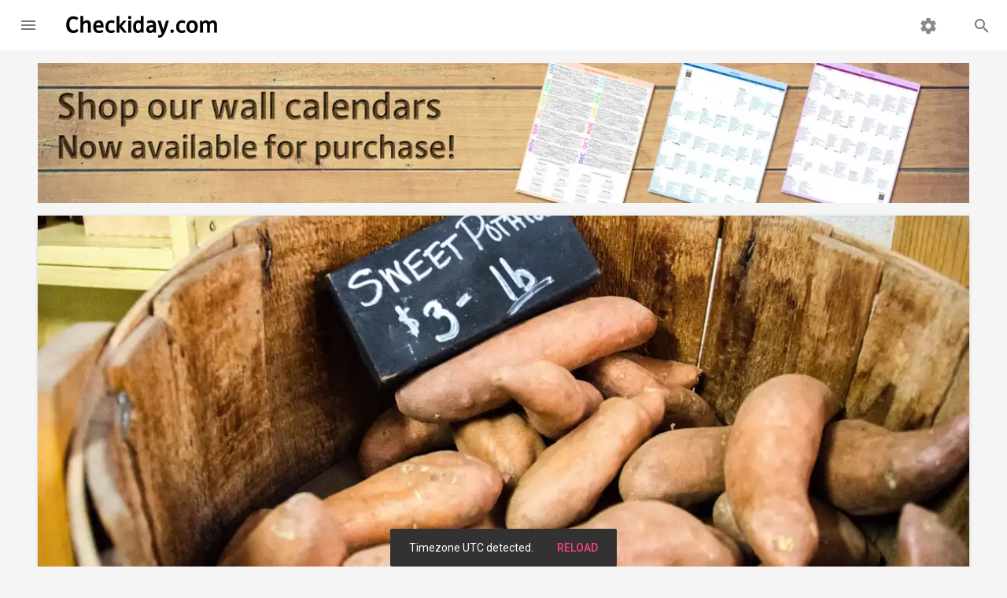

--- FILE ---
content_type: text/html; charset=UTF-8
request_url: https://www.checkiday.com/df1ad440391633dab1f4af032444c470/sweet-potato-awareness-month
body_size: 8949
content:
<!doctype html>
<html lang="en">
  <head>
  <meta charset="utf-8">
<meta http-equiv="x-ua-compatible" content="ie=edge">
<meta name="viewport" content="width=device-width, initial-scale=1, maximum-scale=5">

<title>Sweet Potato Awareness Month | Holiday | Checkiday.com</title>
<meta name="description" content="Sweet Potato Awareness Month is observed next on Sunday, November 1st, 2026. It is observed the month of November.">
<meta name="robots" content="index,follow,noodp,noydir">

<!-- Add to homescreen for Chrome on Android -->
<link rel="manifest" href="/manifest.json">
<meta name="mobile-web-app-capable" content="yes">
<meta name="theme-color" content="#d95141">
<link rel="icon" sizes="192x192" href="/apple-touch-icon.png">
<link rel="apple-touch-icon" href="/apple-touch-icon.png">

<!-- Add to homescreen for Safari on iOS -->
<meta name="apple-mobile-web-app-capable" content="yes">
<meta name="apple-mobile-web-app-status-bar-style" content="black">
<meta name="apple-mobile-web-app-title" content="Checkiday.com">

<!-- Windows -->
<meta name="application-name" content="Checkiday.com">
<meta name="msapplication-tooltip" content="A list of today's holidays, many not on a calendar!">
<meta name="msapplication-TileImage" content="/apple-touch-icon.png">
<meta name="msapplication-TileColor" content="#d95141">
<meta name="msapplication-navbutton-color" content="#d95141">
<meta name="msapplication-starturl" content="/">
<meta name="msapplication-config" content="/browserconfig.xml">
<!-- TODO msapplication-notification and endpoint! -->

<!-- Social Verification -->
<!-- Facebook -->
<meta property="fb:app_id" content="129366273802739">
<!-- Twitter -->
<meta property="twitter:account_id" content="258886955">

<link rel="preconnect" href="https://cdn.jsdelivr.net">
<link rel="preconnect" href="https://static.checkiday.com/">
<link rel="preconnect" href="https://adservice.google.com">
<link rel="preconnect" href="https://www.googletagservices.com">
<link rel="preconnect" href="https://pagead2.googlesyndication.com">
<link rel="preconnect" href="https://rules.quantcount.com">
<link rel="preconnect" href="https://fonts.googleapis.com">

<!-- CSS -->
<link href="//cdn.jsdelivr.net/npm/material-design-lite@1/material.min.css" rel="stylesheet">

<link rel="stylesheet" href="https://static.checkiday.com/css/styles-10.css">

  <link rel="stylesheet" href="//fonts.googleapis.com/css?family=Material+Icons%7CRoboto:300,400,500,700&lang=en&display=swap" media="print" onload="this.onload=null;this.media='all'">
  <noscript><link rel="stylesheet" href="//fonts.googleapis.com/css?family=Material+Icons%7CRoboto:300,400,500,700&lang=en&display=swap"></noscript>
<!-- JS -->
<script async src="https://pagead2.googlesyndication.com/pagead/js/adsbygoogle.js?client=ca-pub-3618464762947859" crossorigin="anonymous"></script>
<script async src="//cdn.onesignal.com/sdks/OneSignalSDK.js"></script>
<script async src="//www.googletagmanager.com/gtag/js?id=G-8Y1B911TV5"></script>
<script defer src='https://static.cloudflareinsights.com/beacon.min.js' data-cf-beacon='{"token": "6260ebe5b2a0478fa21de1d4b7f5d558"}'></script>
<script defer src="//cdn.jsdelivr.net/combine/npm/material-design-lite@1,npm/js-cookie@2,npm/clipboard@2"></script>

<script>
  // Google Analytics
  window.dataLayer = window.dataLayer || [];
  function gtag(){dataLayer.push(arguments);}
  gtag('js', new Date());
  gtag('config', 'G-8Y1B911TV5', {'cookie_domain': 'none'});

  // Quantcast
  var _qevents = _qevents || [];
  (function() {
    var elem = document.createElement('script');
    elem.src = 'https://secure.quantserve.com/quant.js';
    elem.async = true;
    elem.type = 'text/javascript';
    var scpt = document.getElementsByTagName('script')[0];
    scpt.parentNode.insertBefore(elem, scpt);
  })();
  _qevents.push({ qacct:'p-efW_uL4yLDNGE' });

  // OneSignal
  var OneSignal = OneSignal || [];
  OneSignal.push(function() {
    OneSignal.init({
      appId: '594366f1-045d-4c3f-a48e-7e1985f2fdc1',
      autoRegister: false,
      notifyButton: {
        enable: true,
      },
      welcomeNotification: {
        'title': 'Checkiday.com',
        'message': 'Thanks for subscribing! You will now receive daily holiday updates.',
      },
    });
  });

  // Based on http://stackoverflow.com/a/1795167/453314
  function documentReady(cb) {
    // Mozilla, Opera, Webkit
    if (document.addEventListener) {
      document.addEventListener('DOMContentLoaded', function(e) {
        document.removeEventListener('DOMContentLoaded', arguments.callee, false);
        cb(e);
      }, false);
    // IE < 11
    } else if (document.attachEvent) {
      document.attachEvent('onreadystatechange', function() {
        if (document.readyState === 'complete') {
          document.detachEvent('onreadystatechange', arguments.callee);
          cb();
        }
      });
    // Who knows, just execute the callback
    } else {
      cb();
    }
  }

  var QueuedCallback = function(arr, callback) {
    arr.push = callback;
    while (arr.length) callback(arr.shift());
  };

  var snackbar = [];
  
  /* broken with auto ads
  var prevScrollPos = 0;
  document.addEventListener('scroll', function() {
    prevScrollPos = window.scrollY;
  }, {passive: true});*/
</script>
    <!-- Open Graph -->
    <meta property="og:url" content="https://www.checkiday.com/df1ad440391633dab1f4af032444c470/sweet-potato-awareness-month">
    <meta property="og:type" content="article">
    <meta property="og:site_name" content="Checkiday.com">
    <meta property="og:title" content="It's Sweet Potato Awareness Month!">
    <meta property="og:description" content="Sweet Potato Awareness Month is observed next on Sunday, November 1st, 2026. It is observed the month of November.">
    <meta property="og:image" content="https://static.checkiday.com/img/1200/sweet-potatoes-912635.jpg">
    <meta property="og:image:secure_url" content="https://static.checkiday.com/img/1200/sweet-potatoes-912635.jpg">
    <meta property="article:author" content="Checkiday">
    <!-- Twitter -->
    <meta name="twitter:card" content="summary_large_image">
    <meta name="twitter:site" content="@checkiday">
    <meta name="twitter:creator" content="@checkiday">
    <meta name="twitter:title" content="Sweet Potato Awareness Month">
    <meta name="twitter:description" content="Sweet Potato Awareness Month is observed next on Sunday, November 1st, 2026. It is observed the month of November.">
    <meta name="twitter:image" content="https://static.checkiday.com/img/1200/sweet-potatoes-912635.jpg">
    <!--<meta name="twitter:image:alt" content="...">-->
    <meta name="twitter:app:name:googleplay" content="Checkiday">
    <meta name="twitter:app:id:googleplay" content="com.westy92.checkiday">

    <link rel="canonical" href="https://www.checkiday.com/df1ad440391633dab1f4af032444c470/sweet-potato-awareness-month">
    <!--<link rel="amphtml" href="https://www.checkiday.com/amp/df1ad440391633dab1f4af032444c470/sweet-potato-awareness-month">-->

    <script type="application/ld+json">
    {"@context":"http:\/\/schema.org","@type":"Article","mainEntityOfPage":{"@type":"WebPage","@id":"https:\/\/www.checkiday.com\/df1ad440391633dab1f4af032444c470\/sweet-potato-awareness-month"},"headline":"Sweet Potato Awareness Month","description":"Sweet Potato Awareness Month is observed next on Sunday, November 1st, 2026. It is observed the month of November.","image":"https:\/\/static.checkiday.com\/img\/1200\/sweet-potatoes-912635.jpg","datePublished":"2017-02-11T00:00:00+00:00","dateModified":"2025-12-31T09:53:00-08:00","author":{"@type":"Organization","name":"Checkiday","logo":{"@type":"ImageObject","url":"https:\/\/static.checkiday.com\/img\/logo.png","width":300,"height":250}},"publisher":{"@type":"Organization","name":"Checkiday","logo":{"@type":"ImageObject","url":"https:\/\/static.checkiday.com\/img\/logo.png","width":300,"height":250}}}    </script>

    <script type="application/ld+json">
    {"@context":"http:\/\/schema.org","@type":"BreadcrumbList","itemListElement":[{"@type":"ListItem","position":1,"item":{"@id":"https:\/\/www.checkiday.com","name":"Events","image":"https:\/\/static.checkiday.com\/img\/logo.png"}},{"@type":"ListItem","position":2,"item":{"@id":"https:\/\/www.checkiday.com\/df1ad440391633dab1f4af032444c470\/sweet-potato-awareness-month","name":"Sweet Potato Awareness Month","image":"https:\/\/static.checkiday.com\/img\/1200\/sweet-potatoes-912635.jpg"}}]}    </script>

    <style>
            .card-image.mdl-card {
        width: 100%;
        height: 550px;
        overflow: visible;
      }
      @media (max-width: 900px) {
        .card-image.mdl-card {
          height: 300px;
        }
      }
      .card-image > .mdl-card__actions {
        padding: 16px;
        background: rgba(0, 0, 0, 0.2);
      }
      .mdl-list {
        margin: 0;
      }
      .mdl-list li h3 {
        font-size: inherit;
        line-height: inherit;
        margin: inherit;
      }
      .card-image__filename {
        color: #fff;
        font-size: 24px;
        font-weight: 500;
        margin: 0;
      }
      .card-image .title-buttons {
         position: absolute;
         z-index: 99;
         bottom: 16px;
         right: 16px;
      }
      .card-image .title-buttons .mdl-button {
         color: white;
      }
      .no-text-dec a {
        text-decoration: none;
      }
      li.mdl-list__item {
        padding-top: 2px;
        padding-bottom: 6px;
        padding-right: 0;
        min-height: 0;
      }
      h2.mdl-typography--headline {
        margin-bottom: 8px;
      }
    </style>
  </head>
  <body class="mdl-checkiday mdl-color--grey-100 mdl-color-text--grey-700 mdl-base">
    <div id="layout" class="mdl-layout mdl-js-layout mdl-layout--fixed-header">
      <header class="my-header mdl-layout__header mdl-layout__header--waterfall">
  <div class="mdl-layout__header-row">
    <!-- Title -->
    <a href="/" style="text-decoration: none;" class="my-title mdl-layout-title">
      <img src="https://static.checkiday.com/img/Checkiday-Logo-Words.svg" width="200" height="40" alt="Checkiday.com">
   </a>
    <!-- Add spacer, to align navigation to the right -->
    <div class="mdl-layout-spacer"></div>
    <!-- Search -->
    <div class="my-search-box mdl-textfield mdl-js-textfield mdl-textfield--expandable mdl-textfield--align-right">
      <label class="mdl-button mdl-js-button mdl-button--icon" for="search-field">
         <i class="material-icons">search</i>
      </label>
      <div class="mdl-textfield__expandable-holder">
         <form action="/search.php">
            <input class="mdl-textfield__input" name="q" type="text" id="search-field">
         </form>
      </div>
    </div>
    <!-- Navigation. We hide it in small screens. -->
    <div class="my-navigation-container">
      <nav class="my-navigation mdl-navigation">
        <a class="mdl-navigation__link" href="/settings.php"><i class="material-icons">settings</i></a>
      </nav>
    </div>
    <a href="/" style="text-decoration: none;" class="my-mobile-title mdl-layout-title">
      <img src="https://static.checkiday.com/img/Checkiday-Logo-Words.svg" width="200" height="40" alt="Checkiday.com">
   </a>
  </div>
</header>
<div class="my-drawer mdl-layout__drawer">
  <a href="/" style="text-decoration: none;" class="mdl-layout-title">
    <img src="https://static.checkiday.com/img/Checkiday-Logo-Words-White.svg" width="165" height="33" loading="lazy" alt="Checkiday.com" style="position: absolute; bottom: 14px;">
  </a>
  <nav class="mdl-navigation">
    <a class="mdl-navigation__link" href="/"><i class="material-icons">event</i>Today's Holidays</a>
    <a class="mdl-navigation__link" href="/updates.php"><i class="material-icons">notifications</i>Daily Updates</a>
    <a class="mdl-navigation__link" href="/search.php"><i class="material-icons">search</i>Search</a>
    <!--<a class="mdl-navigation__link" href="#TODO"><i class="material-icons">cake</i>Birthday Lookup</a>-->
    <div class="my-drawer-separator"></div>
    <a class="mdl-navigation__link" href="/help.php"><i class="material-icons">help</i>Help</a>
    <a class="mdl-navigation__link" href="/about.php"><i class="material-icons">info</i>About Us</a>
    <a class="mdl-navigation__link" href="/contact.php"><i class="material-icons">email</i>Contact Us</a>
    <a class="mdl-navigation__link" href="/sponsorship.php"><i class="material-icons">attach_money</i>Sponsorship</a>
    <div class="my-drawer-separator"></div>
    <a class="mdl-navigation__link" href="/settings.php"><i class="material-icons">settings</i>Settings</a>
  </nav>
</div>
      <main class="mdl-layout__content">
        <div class="page-content">
        <section class="section--center mdl-grid" style="display: block">
            <a href="https://shop.checkiday.com/b/AzZwB" style="margin: 8px; display: block">
                          <picture>
                <source type="image/avif" srcset="https://static.checkiday.com/img/website-shop-header-7.avif">
                <source type="image/webp" srcset="https://static.checkiday.com/img/website-shop-header-7.webp">
                <img src="https://static.checkiday.com/img/website-shop-header-7.jpg" alt="Shop our wall calendars. Now available for purchase!" style="width: 100%; height: auto; display: block" width="1184" height="178">
              </picture>
            </a>
          </section>

          <section class="section--center mdl-grid">
             <div class="card-image mdl-card mdl-cell mdl-cell--12-col mdl-shadow--2dp">
              <div style="position: absolute; width: 100%; height: 100%">
                <picture>
                  <source type="image/avif" srcset="https://static.checkiday.com/img/1200/sweet-potatoes-912635.avif">
                  <source type="image/webp" srcset="https://static.checkiday.com/img/1200/sweet-potatoes-912635.webp">
                  <img src="https://static.checkiday.com/img/1200/sweet-potatoes-912635.jpg" alt="Image for Sweet Potato Awareness Month" style="width: 100%; height: 100%; object-fit: cover;">
                </picture>
              </div>
              <div class="mdl-card__title mdl-card--expand"></div>
              <div class="mdl-card__actions" style="padding-right: 64px; z-index: 1">
                <h1 class="card-image__filename">
                Sweet Potato Awareness Month</h1>
              </div>
              <div class="title-buttons">
                <button class="mdl-button mdl-js-button mdl-js-ripple-effect mdl-button--icon" id="df1ad440391633dab1f4af032444c470">
                  <i class="material-icons">share</i>
                </button>
                <div class="mdl-tooltip mdl-tooltip--large" data-mdl-for="df1ad440391633dab1f4af032444c470">Share</div>
                <span class="mdl-menu mdl-menu--bottom-right mdl-js-menu mdl-js-ripple-effect" data-mdl-for="df1ad440391633dab1f4af032444c470"><a class="mdl-menu__item share-event" href="https://www.facebook.com/dialog/share?app_id=113869198637480&display=popup&href=https%3A%2F%2Fwww.checkiday.com%2Fdf1ad440391633dab1f4af032444c470%2Fsweet-potato-awareness-month">Facebook</a><a class="mdl-menu__item share-event" href="https://twitter.com/intent/tweet?related=checkiday&url=https%3A%2F%2Fwww.checkiday.com%2Fdf1ad440391633dab1f4af032444c470%2Fsweet-potato-awareness-month&text=Check%20out%20Sweet%20Potato%20Awareness%20Month%21&hashtags=SweetPotatoAwarenessMonth">X (Twitter)</a><a class="mdl-menu__item share-event" href="mailto:?to=&subject=Sweet%20Potato%20Awareness%20Month&body=Check%20out%20Sweet%20Potato%20Awareness%20Month%21%20https%3A%2F%2Fwww.checkiday.com%2Fdf1ad440391633dab1f4af032444c470%2Fsweet-potato-awareness-month">Email</a><a class="mdl-menu__item share-event clip" data-clipboard-text="https://www.checkiday.com/df1ad440391633dab1f4af032444c470/sweet-potato-awareness-month">Copy Link</a></span>              </div>
            </div>
          </section>
          <section class="section--center mdl-grid">
            <div class="mdl-card mdl-cell mdl-cell--4-col mdl-cell--8-col-tablet mdl-shadow--2dp no-text-dec" style="height: min-content">
              <div class="mdl-card__supporting-text">
                <h2 class="mdl-card__title-text">Observed</h2><ul class="mdl-list"><li class="mdl-list__item"><h3>the month of November</h3></li></ul><h2 class="mdl-card__title-text">Dates</h2><ul class="mdl-list"><li class="mdl-list__item"><h3><a href="/11/1/2024">November 1st, 2024</a> to <a href="/11/30/2024">November 30th, 2024</a></h3></li><li class="mdl-list__item"><h3><a href="/11/1/2025">November 1st, 2025</a> to <a href="/11/30/2025">November 30th, 2025</a></h3></li><li class="mdl-list__item"><h3><a href="/11/1/2026">November 1st, 2026</a> to <a href="/11/30/2026">November 30th, 2026</a></h3></li><li class="mdl-list__item"><h3><a href="/11/1/2027">November 1st, 2027</a> to <a href="/11/30/2027">November 30th, 2027</a></h3></li><li class="mdl-list__item"><h3><a href="/11/1/2028">November 1st, 2028</a> to <a href="/11/30/2028">November 30th, 2028</a></h3></li></ul><h2 class="mdl-card__title-text">Tags</h2><ul class="mdl-list"><li class="mdl-list__item"><h3>Awareness & Advocacy</h3></li><li class="mdl-list__item"><h3>Food & Drink</h3></li><li class="mdl-list__item"><h3>Fruits & Vegetables</h3></li></ul><h2 class="mdl-card__title-text">Hashtags</h2><ul class="mdl-list"><li class="mdl-list__item"><h3><a href="https://twitter.com/hashtag/SweetPotatoAwarenessMonth">#SweetPotatoAwarenessMonth</a></h3></li></ul><h2 class="mdl-card__title-text">Sources</h2><ul class="mdl-list"><li class="mdl-list__item"><h3><a href="http://msue.anr.msu.edu/news/november_is_sweet_potato_awareness_month">http://msue.anr.msu.edu/news/november_is_sweet_potato_awareness_month</a></h3></li></ul>              </div>
            </div>
            <div class="mdl-cell mdl-cell--8-col">
              <p>Sweet Potato Awareness Month is observed next on Sunday, November 1st, 2026. It is observed the month of November.</p><div><ins class="adsbygoogle" style="display:block" data-ad-client="ca-pub-3618464762947859" data-ad-slot="3176878019" data-ad-format="rectangle"></ins></div>              <h2 class="mdl-typography--headline">Sponsor</h2>
              This event does not currently have a sponsor. If you'd like to increase visibility for this event while gaining exposure for yourself or your brand, you can <a href="/sponsorship.php?event_id=df1ad440391633dab1f4af032444c470">learn more here</a>!
              <h2 class="mdl-typography--headline">Something Wrong or Missing?</h2>
              We would love to hear from you! Please contact us using <a href="/contact.php?event_id=df1ad440391633dab1f4af032444c470&type=incorrect">this form</a>.
              <h2 class="mdl-typography--headline">Observation Notifications</h2>
              Would you like to be notified before the next observation? Add this event directly to your calendar with <a href="https://api.checkiday.com/ical?id=df1ad440391633dab1f4af032444c470&tz=America/Los_Angeles">this link</a>. You may also <a href="https://docs.google.com/a/checkiday.com/forms/d/e/1FAIpQLSc90cjgXZ_FO1u6DXAGOYvwc0dz-WtC8UypCkD0uQrt_Kyy0g/viewform?entry.1410642521=df1ad440391633dab1f4af032444c470">sign up here</a> to be told when other notifications are available!
            </div>
          </section>

                      <section class="section--center mdl-grid">
              <h2 class="mdl-typography--display-1" style="min-width:100%;text-align:center;">Also on this date…</h2>
            </section>
            <section id="also-on-this-date" class="section--center mdl-grid" style="justify-content:center;">
              <div class="holiday mdl-card mdl-shadow--2dp mdl-cell mdl-cell--3-col mdl-cell--4-col-tablet mdl-cell--4-col-phone"><a href="https://www.checkiday.com/4cb4940bc7a5f0a332d242d284a7e3e7/all-saints-day" class="mdl-card__media"><picture><source type="image/avif" srcset="https://static.checkiday.com/img/300/church-316780.avif"><source type="image/webp" srcset="https://static.checkiday.com/img/300/church-316780.webp"><img src="https://static.checkiday.com/img/300/church-316780.jpg" loading="lazy" alt="Image for All Saints&#039; Day"></picture></a><div class="mdl-card__title" style="padding-bottom: 16px;"><h3 class="mdl-card__title-text"><a href="https://www.checkiday.com/4cb4940bc7a5f0a332d242d284a7e3e7/all-saints-day">All Saints' Day</a></h3></div></div><div class="holiday mdl-card mdl-shadow--2dp mdl-cell mdl-cell--3-col mdl-cell--4-col-tablet mdl-cell--4-col-phone"><a href="https://www.checkiday.com/fe577cafe3790c2a205198106b59122f/extra-mile-day" class="mdl-card__media"><picture><source type="image/avif" srcset="https://static.checkiday.com/img/300/clasped-hands-541849.avif"><source type="image/webp" srcset="https://static.checkiday.com/img/300/clasped-hands-541849.webp"><img src="https://static.checkiday.com/img/300/clasped-hands-541849.jpg" loading="lazy" alt="Image for Extra Mile Day"></picture></a><div class="mdl-card__title" style="padding-bottom: 16px;"><h3 class="mdl-card__title-text"><a href="https://www.checkiday.com/fe577cafe3790c2a205198106b59122f/extra-mile-day">Extra Mile Day</a></h3></div></div><div class="holiday mdl-card mdl-shadow--2dp mdl-cell mdl-cell--3-col mdl-cell--4-col-tablet mdl-cell--4-col-phone"><a href="https://www.checkiday.com/26dd8d44bf7c1b595e18919c409f88dc/give-up-your-shoulds-day" class="mdl-card__media"><picture><source type="image/avif" srcset="https://static.checkiday.com/img/300/robbe-424301.avif"><source type="image/webp" srcset="https://static.checkiday.com/img/300/robbe-424301.webp"><img src="https://static.checkiday.com/img/300/robbe-424301.jpg" loading="lazy" alt="Image for Give Up Your Shoulds Day"></picture></a><div class="mdl-card__title" style="padding-bottom: 16px;"><h3 class="mdl-card__title-text"><a href="https://www.checkiday.com/26dd8d44bf7c1b595e18919c409f88dc/give-up-your-shoulds-day">Give Up Your Shoulds Day</a></h3></div></div>              <div class="holiday mdl-card mdl-shadow--2dp mdl-cell mdl-cell--3-col mdl-cell--4-col-tablet mdl-cell--4-col-phone">
                <div class="mdl-card__title" style="padding-bottom:16px;min-height:100%;flex-direction:column;justify-content:center;">
                  <h3 class="mdl-card__title-text" style="min-width:100%;text-align:center;padding-bottom:12px;"><a href="/11/1/2026" style="min-width:100%;">And many more!</a></h3>
                  <a class="mdl-button mdl-js-button mdl-button--raised mdl-js-ripple-effect" href="/11/1/2026">View All Events</a>
                </div>
              </div>
            </section>
            
          <section class="section--center mdl-grid">
  <div class="mdl-card mdl-cell mdl-cell--12-col mdl-shadow--2dp">
    <div class="mdl-card__title mdl-color-text--grey-50 mdl-color--grey-800">
      <h2 class="mdl-card__title-text"><a href="/updates.php" style="text-decoration: inherit; font-weight: inherit; color: inherit;">Daily Updates</a></h2>
    </div>
    <div class="mdl-card__supporting-text social-buttons">
      <p>Don't miss a beat!  Subscribe to any of the following feeds for daily updates.</p>
      <a href="/updates.php#bookmark" class="mdl-button mdl-js-button mdl-button--fab mdl-js-ripple-effect bookmark" aria-label="Bookmark">
        <i class="material-icons">turned_in</i>
      </a>
      <a href="https://www.facebook.com/checkiday" class="mdl-button mdl-js-button mdl-button--fab mdl-js-ripple-effect facebook" aria-label="Facebook">
        <img src="https://static.checkiday.com/img/font-awesome/brands/facebook-f.svg" alt="Facebook" class="fa">
      </a>
      <a href="https://x.com/checkiday" class="mdl-button mdl-js-button mdl-button--fab mdl-js-ripple-effect x-twitter" aria-label="X (Twitter)">
        <img src="https://static.checkiday.com/img/font-awesome/brands/x-twitter.svg" alt="X (Twitter)" class="fa">
      </a>
      <a href="https://checkiday.tumblr.com/" class="mdl-button mdl-js-button mdl-button--fab mdl-js-ripple-effect tumblr" aria-label="Tumblr">
        <img src="https://static.checkiday.com/img/font-awesome/brands/tumblr.svg" alt="Tumblr" class="fa">
      </a>
      <a href="https://www.pinterest.com/checkiday/holidays/" class="mdl-button mdl-js-button mdl-button--fab mdl-js-ripple-effect pinterest" aria-label="Pinterest">
        <img src="https://static.checkiday.com/img/font-awesome/brands/pinterest-p.svg" alt="Pinterest" class="fa">
      </a>
      <a href="https://www.linkedin.com/company/checkiday.com" class="mdl-button mdl-js-button mdl-button--fab mdl-js-ripple-effect linkedin" aria-label="LinkedIn">
        <img src="https://static.checkiday.com/img/font-awesome/brands/linkedin-in.svg" alt="LinkedIn" class="fa">
      </a>
      <a href="https://www.instagram.com/checkidayofficial/" class="mdl-button mdl-js-button mdl-button--fab mdl-js-ripple-effect instagram" aria-label="Instagram">
        <img src="https://static.checkiday.com/img/font-awesome/brands/instagram.svg" alt="Instagram" class="fa">
      </a>
      <a href="https://www.threads.net/@checkidayofficial" class="mdl-button mdl-js-button mdl-button--fab mdl-js-ripple-effect threads" aria-label="Threads">
        <img src="https://static.checkiday.com/img/font-awesome/brands/threads.svg" alt="Threads" class="fa">
      </a>
      <a href="https://www.patreon.com/Checkiday" class="mdl-button mdl-js-button mdl-button--fab mdl-js-ripple-effect patreon" aria-label="Patreon">
        <img src="https://static.checkiday.com/img/font-awesome/brands/patreon.svg" alt="Patreon" class="fa">
      </a>
      <a href="https://medium.com/@checkiday" class="mdl-button mdl-js-button mdl-button--fab mdl-js-ripple-effect medium">
        <img src="https://static.checkiday.com/img/font-awesome/brands/medium.svg" alt="Medium" class="fa">
      </a>
      <a href="https://bsky.app/profile/checkiday.bsky.social" class="mdl-button mdl-js-button mdl-button--fab mdl-js-ripple-effect bluesky">
        <img src="https://static.checkiday.com/img/font-awesome/brands/bluesky.svg" alt="Bluesky" class="fa">
      </a>
      <a href="https://t.me/CheckidayOfficial" class="mdl-button mdl-js-button mdl-button--fab mdl-js-ripple-effect telegram" aria-label="Telegram">
        <img src="https://static.checkiday.com/img/font-awesome/brands/telegram.svg" alt="Telegram" class="fa">
      </a>
      <a href="/updates.php#podcast" class="mdl-button mdl-js-button mdl-button--fab mdl-js-ripple-effect podcast" aria-label="Podcast">
        <img src="https://static.checkiday.com/img/font-awesome/solid/podcast.svg" alt="Podcast" class="fa">
      </a>
      <a href="https://play.google.com/store/apps/details?id=com.westy92.checkiday" class="mdl-button mdl-js-button mdl-button--fab mdl-js-ripple-effect android" aria-label="Android">
        <img src="https://static.checkiday.com/img/font-awesome/brands/android.svg" alt="Play Store" class="fa">
      </a>
      <a href="https://apps.apple.com/app/checkiday/id1392571763" class="mdl-button mdl-js-button mdl-button--fab mdl-js-ripple-effect apple" aria-label="iOS">
        <img src="https://static.checkiday.com/img/font-awesome/brands/apple.svg" alt="App Store" class="fa">
      </a>
      <a href="https://assistant.google.com/services/a/id/7e9850127c09d095/" class="mdl-button mdl-js-button mdl-button--fab mdl-js-ripple-effect google-assistant">
        <img src="https://static.checkiday.com/img/google_assistant_logo.png" loading="lazy" alt="Google Assistant Logo" width="24" height="24">
      </a>
      <a href="/updates.php#windows" class="mdl-button mdl-js-button mdl-button--fab mdl-js-ripple-effect windows" aria-label="Windows">
        <img src="https://static.checkiday.com/img/font-awesome/brands/windows.svg" alt="Windows" class="fa">
      </a>
      <a href="/updates.php#push" class="mdl-button mdl-js-button mdl-button--fab mdl-js-ripple-effect push" aria-label="Push Notifications">
        <i class="material-icons">notifications</i>
      </a>
      <a href="/updates.php#rss" class="mdl-button mdl-js-button mdl-button--fab mdl-js-ripple-effect rss" aria-label="RSS">
        <img src="https://static.checkiday.com/img/font-awesome/solid/rss.svg" alt="RSS" class="fa">
      </a>
      <a href="/updates.php#ical" class="mdl-button mdl-js-button mdl-button--fab mdl-js-ripple-effect ical" aria-label="iCal">
        <img src="https://static.checkiday.com/img/font-awesome/regular/calendar.svg" alt="iCal" class="fa">
      </a>
      <a href="/email.php" class="mdl-button mdl-js-button mdl-button--fab mdl-js-ripple-effect email" aria-label="Email">
        <img src="https://static.checkiday.com/img/font-awesome/regular/envelope.svg" alt="Email" class="fa" style="filter: invert(53%) sepia(1%) saturate(0%) hue-rotate(357deg) brightness(96%) contrast(87%);">
      </a>
      <a href="/developers.php" class="mdl-button mdl-js-button mdl-button--fab mdl-js-ripple-effect apple" aria-label="Developers">
        <img src="https://static.checkiday.com/img/font-awesome/solid/code.svg" alt="Developers" class="fa">
      </a>
    </div>
      </div>
</section>
        </div>
        <footer class="mdl-mega-footer">
  <div class="mdl-mega-footer__middle-section">

    <div class="mdl-mega-footer__drop-down-section">
      <input class="mdl-mega-footer__heading-checkbox" type="checkbox" checked aria-label="Features">
      <h3 class="mdl-mega-footer__heading">Features</h3>
      <ul class="mdl-mega-footer__link-list">
        <li><a href="/">Today's Holidays</a></li>
        <li><a href="/updates.php">Daily Updates</a></li>
        <li><a href="/search.php">Search</a></li>
        <li><a href="/help.php">Help</a></li>
        <li><a href="/about.php">About</a></li>
        <li><a href="/contact.php">Contact</a></li>
        <li><a href="/sponsorship.php">Sponsorship</a></li>
        <li><a href="/settings.php">Settings</a></li>
      </ul>
    </div>

    <div class="mdl-mega-footer__drop-down-section">
      <input class="mdl-mega-footer__heading-checkbox" type="checkbox" checked aria-label="Daily Feeds">
      <h3 class="mdl-mega-footer__heading">Daily Feeds</h3>
      <ul class="mdl-mega-footer__link-list">
        <li><a href="https://www.facebook.com/checkiday">Facebook</a></li>
        <li><a href="https://www.instagram.com/checkidayofficial/">Instagram</a></li>
        <li><a href="https://x.com/checkiday">X (Twitter)</a></li>
        <li><a href="https://checkiday.tumblr.com/">tumblr</a></li>
        <li><a href="https://www.pinterest.com/checkiday/holidays/">Pinterest</a></li>
        <li><a href="https://www.linkedin.com/company/checkiday.com">LinkedIn</a></li>
        <li><a href="/updates.php#podcast">Podcast</a></li>
        <li><a href="/updates.php#email">Email</a></li>
        <li><a href="/updates.php#push">Push Notifications</a></li>
        <li><a href="/updates.php#rss">RSS</a></li>
        <li><a href="/updates.php#ical">iCal</a></li>
      </ul>
    </div>

    <div class="mdl-mega-footer__drop-down-section">
      <input class="mdl-mega-footer__heading-checkbox" type="checkbox" checked aria-label="Applications">
      <h3 class="mdl-mega-footer__heading">Applications</h3>
      <ul class="mdl-mega-footer__link-list">
        <li><a href="https://play.google.com/store/apps/details?id=com.westy92.checkiday">Android</a></li>
        <li><a href="/updates.php#ios">iOS</a></li>
        <li><a href="https://assistant.google.com/services/a/id/7e9850127c09d095/">Google Assistant</a></li>
        <li><a href="/updates.php#bookmark">Bookmark</a></li>
        <li><a href="/updates.php#windows">Windows</a></li>
        <li><a href="/developers.php">Developers</a></li>
      </ul>
    </div>

  </div>

  <div class="mdl-mega-footer__bottom-section">
    <div class="mdl-logo">Copyright &copy; 2026 <a href="http://www.westy92.com/">Westy92 LLC</a>.</div>
    <ul class="mdl-mega-footer__link-list">
      <li><a href="/privacy.php">Privacy Policy</a></li>
    </ul>
  </div>

</footer>

<div id="snackbar" class="mdl-js-snackbar mdl-snackbar">
  <div class="mdl-snackbar__text"></div>
  <button class="mdl-snackbar__action" type="button"></button>
</div>

<!-- Quantcast Tag -->
<noscript>
  <div style="display: none;"><img src="//pixel.quantserve.com/pixel/p-efW_uL4yLDNGE.gif" height="1" width="1" alt="Quantcast"></div>
</noscript>

<script>
  documentReady(function() {
    document.querySelectorAll('.share-event').forEach(function(shareEvent) {
      shareEvent.addEventListener('click', function() {
        var id = shareEvent.parentNode.dataset['mdlFor'];
        gtag('event', 'share', {
          'event_category': this.text,
          'event_label': id.toLowerCase(),
        });
      });
    });

    // From: https://github.com/js-cookie/js-cookie/blob/master/SERVER_SIDE.md#php
    PHPCookies = Cookies.withConverter({
      write: function(value) {
        // Encode all characters according to the "encodeURIComponent" spec
        return encodeURIComponent(value)
          // Revert the characters that are unnecessarly encoded but are
          // allowed in a cookie value, except for the plus sign (%2B)
          .replace(/%(23|24|26|3A|3C|3E|3D|2F|3F|40|5B|5D|5E|60|7B|7D|7C)/g, decodeURIComponent);
      },
      read: function(value) {
        return value
          // Decode the plus sign to spaces first, otherwise "legit" encoded pluses
          // will be replaced incorrectly
          .replace(/\+/g, ' ')
          // Decode all characters according to the "encodeURIComponent" spec
          .replace(/(%[0-9A-Z]{2})+/g, decodeURIComponent);
      }
    });

    settings = PHPCookies.getJSON('settings');

    if (!settings) {
      settings = {
        adult: false,
        simple: false,
        tz: Intl.DateTimeFormat().resolvedOptions().timeZone || 'America/Chicago',
      };

      var cookieOptions = {
        expires: 200,
        secure: true,
      };
      if (PHPCookies.set('settings', settings, cookieOptions)) {
        snackbar.push({
          message: 'Timezone ' + settings.tz + ' detected.',
          timeout: 7500,
          actionText: 'Reload',
          actionHandler: function() { location.reload(); },
        });
      }
    }

    // TODO update once this is fixed and released: https://github.com/google/material-design-lite/issues/4963
    /*
    componentHandler.registerUpgradedCallback('MaterialSnackbar', function(snackbar) {
      console.log('registerUpgradedCallback snackbar', snackbar);
    });
    */
    var snackbarElement = document.getElementById('snackbar');
    snackbarElement.addEventListener('mdl-componentupgraded', function(e) {
      if (e.target === this) {
        snackbarElement.removeEventListener('mdl-componentupgraded', this);

        QueuedCallback(snackbar, function(e) {
          snackbarElement.MaterialSnackbar.showSnackbar(e);
        });
      }
    });

    componentHandler.registerUpgradedCallback('MaterialLayout', function() {
      // Prevent scroll-to-top
      // window.scrollTo({top: prevScrollPos}); // broken with auto ads
      // Scroll to #id if set.
      if (window.location.hash) window.location = window.location.hash;

      // To prevent ads from loading 'twice', load AdSense after MDL component #layout is upgraded.
      document.querySelectorAll('.adsbygoogle:not(.adsbygoogle-noablate)').forEach(function() {
          (adsbygoogle = window.adsbygoogle || []).push({});
      });
    });

    // Copy to clipboard
    var clip = new ClipboardJS('.clip');
    clip.on('success', function() {
      snackbar.push({
        message: 'Copied to clipboard.',
      });
    });

    // Add target="_blank" and rel="noopener nofollow" to all external links without a target
    document.querySelectorAll("a[href^='http']:not(a[href^='https://www.checkiday.com']):not(a[target])").forEach(function(element) {
      var rel = 'noopener';
      if (!element.classList.contains('sponsored')) {
        rel += ' nofollow';
      }
      element.setAttribute('rel', rel);
      element.setAttribute('target', '_blank');
    });
  });
</script>
      </main>
    </div>

    <script>
      document.querySelectorAll('#also-on-this-date .holiday').forEach(function(e) {
        e.style.cursor = 'pointer';
        e.addEventListener('mouseover', function() {
          e.classList.add('mdl-shadow--4dp');
        });
        e.addEventListener('mouseout', function() {
          e.classList.remove('mdl-shadow--4dp');
        });
        e.addEventListener('click', function() {
          window.location.href = e.querySelector('a').href;
        });
      });
    </script>
  </body>
</html>


--- FILE ---
content_type: text/html; charset=utf-8
request_url: https://www.google.com/recaptcha/api2/aframe
body_size: 267
content:
<!DOCTYPE HTML><html><head><meta http-equiv="content-type" content="text/html; charset=UTF-8"></head><body><script nonce="0tqOOLb5Uzus3TVfabF5qg">/** Anti-fraud and anti-abuse applications only. See google.com/recaptcha */ try{var clients={'sodar':'https://pagead2.googlesyndication.com/pagead/sodar?'};window.addEventListener("message",function(a){try{if(a.source===window.parent){var b=JSON.parse(a.data);var c=clients[b['id']];if(c){var d=document.createElement('img');d.src=c+b['params']+'&rc='+(localStorage.getItem("rc::a")?sessionStorage.getItem("rc::b"):"");window.document.body.appendChild(d);sessionStorage.setItem("rc::e",parseInt(sessionStorage.getItem("rc::e")||0)+1);localStorage.setItem("rc::h",'1768890940788');}}}catch(b){}});window.parent.postMessage("_grecaptcha_ready", "*");}catch(b){}</script></body></html>